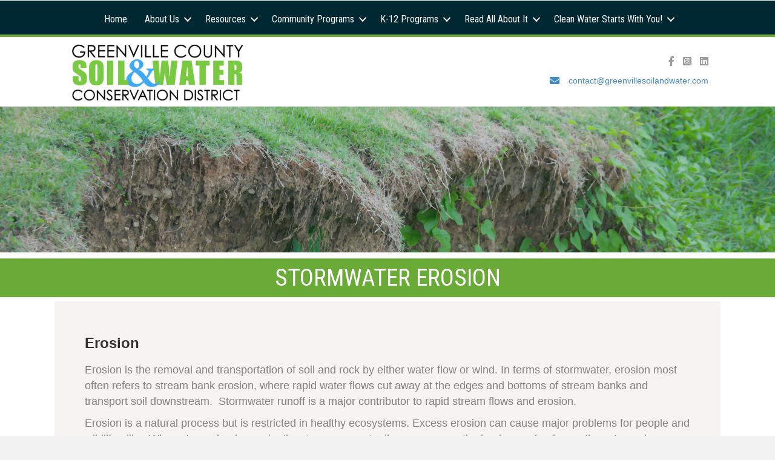

--- FILE ---
content_type: text/html; charset=UTF-8
request_url: https://greenvillesoilandwater.com/erosion/
body_size: 13611
content:
<!DOCTYPE html>
<html lang="en-US">
<head>
<meta charset="UTF-8" />
<meta name='viewport' content='width=device-width, initial-scale=1.0' />
<meta http-equiv='X-UA-Compatible' content='IE=edge' />
<link rel="profile" href="https://gmpg.org/xfn/11" />
<title>Erosion &#8211; Greenville County Soil and Water Conservation District</title>
<meta name='robots' content='max-image-preview:large' />
	<style>img:is([sizes="auto" i], [sizes^="auto," i]) { contain-intrinsic-size: 3000px 1500px }</style>
	<link rel='dns-prefetch' href='//fonts.googleapis.com' />
<link href='https://fonts.gstatic.com' crossorigin rel='preconnect' />
<link rel="alternate" type="application/rss+xml" title="Greenville County Soil and Water Conservation District &raquo; Feed" href="https://greenvillesoilandwater.com/feed/" />
<link rel="alternate" type="application/rss+xml" title="Greenville County Soil and Water Conservation District &raquo; Comments Feed" href="https://greenvillesoilandwater.com/comments/feed/" />
<link rel="preload" href="https://greenvillesoilandwater.com/wp-content/plugins/bb-plugin/fonts/fontawesome/5.15.4/webfonts/fa-brands-400.woff2" as="font" type="font/woff2" crossorigin="anonymous">
<link rel="preload" href="https://greenvillesoilandwater.com/wp-content/plugins/bb-plugin/fonts/fontawesome/5.15.4/webfonts/fa-solid-900.woff2" as="font" type="font/woff2" crossorigin="anonymous">
<link rel="preload" href="https://greenvillesoilandwater.com/wp-content/plugins/bb-plugin/fonts/fontawesome/5.15.4/webfonts/fa-regular-400.woff2" as="font" type="font/woff2" crossorigin="anonymous">
<script>
window._wpemojiSettings = {"baseUrl":"https:\/\/s.w.org\/images\/core\/emoji\/16.0.1\/72x72\/","ext":".png","svgUrl":"https:\/\/s.w.org\/images\/core\/emoji\/16.0.1\/svg\/","svgExt":".svg","source":{"concatemoji":"https:\/\/greenvillesoilandwater.com\/wp-includes\/js\/wp-emoji-release.min.js?ver=6.8.3"}};
/*! This file is auto-generated */
!function(s,n){var o,i,e;function c(e){try{var t={supportTests:e,timestamp:(new Date).valueOf()};sessionStorage.setItem(o,JSON.stringify(t))}catch(e){}}function p(e,t,n){e.clearRect(0,0,e.canvas.width,e.canvas.height),e.fillText(t,0,0);var t=new Uint32Array(e.getImageData(0,0,e.canvas.width,e.canvas.height).data),a=(e.clearRect(0,0,e.canvas.width,e.canvas.height),e.fillText(n,0,0),new Uint32Array(e.getImageData(0,0,e.canvas.width,e.canvas.height).data));return t.every(function(e,t){return e===a[t]})}function u(e,t){e.clearRect(0,0,e.canvas.width,e.canvas.height),e.fillText(t,0,0);for(var n=e.getImageData(16,16,1,1),a=0;a<n.data.length;a++)if(0!==n.data[a])return!1;return!0}function f(e,t,n,a){switch(t){case"flag":return n(e,"\ud83c\udff3\ufe0f\u200d\u26a7\ufe0f","\ud83c\udff3\ufe0f\u200b\u26a7\ufe0f")?!1:!n(e,"\ud83c\udde8\ud83c\uddf6","\ud83c\udde8\u200b\ud83c\uddf6")&&!n(e,"\ud83c\udff4\udb40\udc67\udb40\udc62\udb40\udc65\udb40\udc6e\udb40\udc67\udb40\udc7f","\ud83c\udff4\u200b\udb40\udc67\u200b\udb40\udc62\u200b\udb40\udc65\u200b\udb40\udc6e\u200b\udb40\udc67\u200b\udb40\udc7f");case"emoji":return!a(e,"\ud83e\udedf")}return!1}function g(e,t,n,a){var r="undefined"!=typeof WorkerGlobalScope&&self instanceof WorkerGlobalScope?new OffscreenCanvas(300,150):s.createElement("canvas"),o=r.getContext("2d",{willReadFrequently:!0}),i=(o.textBaseline="top",o.font="600 32px Arial",{});return e.forEach(function(e){i[e]=t(o,e,n,a)}),i}function t(e){var t=s.createElement("script");t.src=e,t.defer=!0,s.head.appendChild(t)}"undefined"!=typeof Promise&&(o="wpEmojiSettingsSupports",i=["flag","emoji"],n.supports={everything:!0,everythingExceptFlag:!0},e=new Promise(function(e){s.addEventListener("DOMContentLoaded",e,{once:!0})}),new Promise(function(t){var n=function(){try{var e=JSON.parse(sessionStorage.getItem(o));if("object"==typeof e&&"number"==typeof e.timestamp&&(new Date).valueOf()<e.timestamp+604800&&"object"==typeof e.supportTests)return e.supportTests}catch(e){}return null}();if(!n){if("undefined"!=typeof Worker&&"undefined"!=typeof OffscreenCanvas&&"undefined"!=typeof URL&&URL.createObjectURL&&"undefined"!=typeof Blob)try{var e="postMessage("+g.toString()+"("+[JSON.stringify(i),f.toString(),p.toString(),u.toString()].join(",")+"));",a=new Blob([e],{type:"text/javascript"}),r=new Worker(URL.createObjectURL(a),{name:"wpTestEmojiSupports"});return void(r.onmessage=function(e){c(n=e.data),r.terminate(),t(n)})}catch(e){}c(n=g(i,f,p,u))}t(n)}).then(function(e){for(var t in e)n.supports[t]=e[t],n.supports.everything=n.supports.everything&&n.supports[t],"flag"!==t&&(n.supports.everythingExceptFlag=n.supports.everythingExceptFlag&&n.supports[t]);n.supports.everythingExceptFlag=n.supports.everythingExceptFlag&&!n.supports.flag,n.DOMReady=!1,n.readyCallback=function(){n.DOMReady=!0}}).then(function(){return e}).then(function(){var e;n.supports.everything||(n.readyCallback(),(e=n.source||{}).concatemoji?t(e.concatemoji):e.wpemoji&&e.twemoji&&(t(e.twemoji),t(e.wpemoji)))}))}((window,document),window._wpemojiSettings);
</script>
<style id='wp-emoji-styles-inline-css'>

	img.wp-smiley, img.emoji {
		display: inline !important;
		border: none !important;
		box-shadow: none !important;
		height: 1em !important;
		width: 1em !important;
		margin: 0 0.07em !important;
		vertical-align: -0.1em !important;
		background: none !important;
		padding: 0 !important;
	}
</style>
<link rel='stylesheet' id='wp-block-library-css' href='https://greenvillesoilandwater.com/wp-includes/css/dist/block-library/style.min.css?ver=6.8.3' media='all' />
<style id='wp-block-library-theme-inline-css'>
.wp-block-audio :where(figcaption){color:#555;font-size:13px;text-align:center}.is-dark-theme .wp-block-audio :where(figcaption){color:#ffffffa6}.wp-block-audio{margin:0 0 1em}.wp-block-code{border:1px solid #ccc;border-radius:4px;font-family:Menlo,Consolas,monaco,monospace;padding:.8em 1em}.wp-block-embed :where(figcaption){color:#555;font-size:13px;text-align:center}.is-dark-theme .wp-block-embed :where(figcaption){color:#ffffffa6}.wp-block-embed{margin:0 0 1em}.blocks-gallery-caption{color:#555;font-size:13px;text-align:center}.is-dark-theme .blocks-gallery-caption{color:#ffffffa6}:root :where(.wp-block-image figcaption){color:#555;font-size:13px;text-align:center}.is-dark-theme :root :where(.wp-block-image figcaption){color:#ffffffa6}.wp-block-image{margin:0 0 1em}.wp-block-pullquote{border-bottom:4px solid;border-top:4px solid;color:currentColor;margin-bottom:1.75em}.wp-block-pullquote cite,.wp-block-pullquote footer,.wp-block-pullquote__citation{color:currentColor;font-size:.8125em;font-style:normal;text-transform:uppercase}.wp-block-quote{border-left:.25em solid;margin:0 0 1.75em;padding-left:1em}.wp-block-quote cite,.wp-block-quote footer{color:currentColor;font-size:.8125em;font-style:normal;position:relative}.wp-block-quote:where(.has-text-align-right){border-left:none;border-right:.25em solid;padding-left:0;padding-right:1em}.wp-block-quote:where(.has-text-align-center){border:none;padding-left:0}.wp-block-quote.is-large,.wp-block-quote.is-style-large,.wp-block-quote:where(.is-style-plain){border:none}.wp-block-search .wp-block-search__label{font-weight:700}.wp-block-search__button{border:1px solid #ccc;padding:.375em .625em}:where(.wp-block-group.has-background){padding:1.25em 2.375em}.wp-block-separator.has-css-opacity{opacity:.4}.wp-block-separator{border:none;border-bottom:2px solid;margin-left:auto;margin-right:auto}.wp-block-separator.has-alpha-channel-opacity{opacity:1}.wp-block-separator:not(.is-style-wide):not(.is-style-dots){width:100px}.wp-block-separator.has-background:not(.is-style-dots){border-bottom:none;height:1px}.wp-block-separator.has-background:not(.is-style-wide):not(.is-style-dots){height:2px}.wp-block-table{margin:0 0 1em}.wp-block-table td,.wp-block-table th{word-break:normal}.wp-block-table :where(figcaption){color:#555;font-size:13px;text-align:center}.is-dark-theme .wp-block-table :where(figcaption){color:#ffffffa6}.wp-block-video :where(figcaption){color:#555;font-size:13px;text-align:center}.is-dark-theme .wp-block-video :where(figcaption){color:#ffffffa6}.wp-block-video{margin:0 0 1em}:root :where(.wp-block-template-part.has-background){margin-bottom:0;margin-top:0;padding:1.25em 2.375em}
</style>
<style id='classic-theme-styles-inline-css'>
/*! This file is auto-generated */
.wp-block-button__link{color:#fff;background-color:#32373c;border-radius:9999px;box-shadow:none;text-decoration:none;padding:calc(.667em + 2px) calc(1.333em + 2px);font-size:1.125em}.wp-block-file__button{background:#32373c;color:#fff;text-decoration:none}
</style>
<style id='global-styles-inline-css'>
:root{--wp--preset--aspect-ratio--square: 1;--wp--preset--aspect-ratio--4-3: 4/3;--wp--preset--aspect-ratio--3-4: 3/4;--wp--preset--aspect-ratio--3-2: 3/2;--wp--preset--aspect-ratio--2-3: 2/3;--wp--preset--aspect-ratio--16-9: 16/9;--wp--preset--aspect-ratio--9-16: 9/16;--wp--preset--color--black: #000000;--wp--preset--color--cyan-bluish-gray: #abb8c3;--wp--preset--color--white: #ffffff;--wp--preset--color--pale-pink: #f78da7;--wp--preset--color--vivid-red: #cf2e2e;--wp--preset--color--luminous-vivid-orange: #ff6900;--wp--preset--color--luminous-vivid-amber: #fcb900;--wp--preset--color--light-green-cyan: #7bdcb5;--wp--preset--color--vivid-green-cyan: #00d084;--wp--preset--color--pale-cyan-blue: #8ed1fc;--wp--preset--color--vivid-cyan-blue: #0693e3;--wp--preset--color--vivid-purple: #9b51e0;--wp--preset--color--fl-heading-text: #333333;--wp--preset--color--fl-body-bg: #f2f2f2;--wp--preset--color--fl-body-text: #808080;--wp--preset--color--fl-accent: #428bca;--wp--preset--color--fl-accent-hover: #428bca;--wp--preset--color--fl-topbar-bg: #ffffff;--wp--preset--color--fl-topbar-text: #808080;--wp--preset--color--fl-topbar-link: #428bca;--wp--preset--color--fl-topbar-hover: #428bca;--wp--preset--color--fl-header-bg: #ffffff;--wp--preset--color--fl-header-text: #808080;--wp--preset--color--fl-header-link: #808080;--wp--preset--color--fl-header-hover: #428bca;--wp--preset--color--fl-nav-bg: #ffffff;--wp--preset--color--fl-nav-link: #808080;--wp--preset--color--fl-nav-hover: #428bca;--wp--preset--color--fl-content-bg: #ffffff;--wp--preset--color--fl-footer-widgets-bg: #ffffff;--wp--preset--color--fl-footer-widgets-text: #808080;--wp--preset--color--fl-footer-widgets-link: #428bca;--wp--preset--color--fl-footer-widgets-hover: #428bca;--wp--preset--color--fl-footer-bg: #ffffff;--wp--preset--color--fl-footer-text: #808080;--wp--preset--color--fl-footer-link: #428bca;--wp--preset--color--fl-footer-hover: #428bca;--wp--preset--gradient--vivid-cyan-blue-to-vivid-purple: linear-gradient(135deg,rgba(6,147,227,1) 0%,rgb(155,81,224) 100%);--wp--preset--gradient--light-green-cyan-to-vivid-green-cyan: linear-gradient(135deg,rgb(122,220,180) 0%,rgb(0,208,130) 100%);--wp--preset--gradient--luminous-vivid-amber-to-luminous-vivid-orange: linear-gradient(135deg,rgba(252,185,0,1) 0%,rgba(255,105,0,1) 100%);--wp--preset--gradient--luminous-vivid-orange-to-vivid-red: linear-gradient(135deg,rgba(255,105,0,1) 0%,rgb(207,46,46) 100%);--wp--preset--gradient--very-light-gray-to-cyan-bluish-gray: linear-gradient(135deg,rgb(238,238,238) 0%,rgb(169,184,195) 100%);--wp--preset--gradient--cool-to-warm-spectrum: linear-gradient(135deg,rgb(74,234,220) 0%,rgb(151,120,209) 20%,rgb(207,42,186) 40%,rgb(238,44,130) 60%,rgb(251,105,98) 80%,rgb(254,248,76) 100%);--wp--preset--gradient--blush-light-purple: linear-gradient(135deg,rgb(255,206,236) 0%,rgb(152,150,240) 100%);--wp--preset--gradient--blush-bordeaux: linear-gradient(135deg,rgb(254,205,165) 0%,rgb(254,45,45) 50%,rgb(107,0,62) 100%);--wp--preset--gradient--luminous-dusk: linear-gradient(135deg,rgb(255,203,112) 0%,rgb(199,81,192) 50%,rgb(65,88,208) 100%);--wp--preset--gradient--pale-ocean: linear-gradient(135deg,rgb(255,245,203) 0%,rgb(182,227,212) 50%,rgb(51,167,181) 100%);--wp--preset--gradient--electric-grass: linear-gradient(135deg,rgb(202,248,128) 0%,rgb(113,206,126) 100%);--wp--preset--gradient--midnight: linear-gradient(135deg,rgb(2,3,129) 0%,rgb(40,116,252) 100%);--wp--preset--font-size--small: 13px;--wp--preset--font-size--medium: 20px;--wp--preset--font-size--large: 36px;--wp--preset--font-size--x-large: 42px;--wp--preset--spacing--20: 0.44rem;--wp--preset--spacing--30: 0.67rem;--wp--preset--spacing--40: 1rem;--wp--preset--spacing--50: 1.5rem;--wp--preset--spacing--60: 2.25rem;--wp--preset--spacing--70: 3.38rem;--wp--preset--spacing--80: 5.06rem;--wp--preset--shadow--natural: 6px 6px 9px rgba(0, 0, 0, 0.2);--wp--preset--shadow--deep: 12px 12px 50px rgba(0, 0, 0, 0.4);--wp--preset--shadow--sharp: 6px 6px 0px rgba(0, 0, 0, 0.2);--wp--preset--shadow--outlined: 6px 6px 0px -3px rgba(255, 255, 255, 1), 6px 6px rgba(0, 0, 0, 1);--wp--preset--shadow--crisp: 6px 6px 0px rgba(0, 0, 0, 1);}:where(.is-layout-flex){gap: 0.5em;}:where(.is-layout-grid){gap: 0.5em;}body .is-layout-flex{display: flex;}.is-layout-flex{flex-wrap: wrap;align-items: center;}.is-layout-flex > :is(*, div){margin: 0;}body .is-layout-grid{display: grid;}.is-layout-grid > :is(*, div){margin: 0;}:where(.wp-block-columns.is-layout-flex){gap: 2em;}:where(.wp-block-columns.is-layout-grid){gap: 2em;}:where(.wp-block-post-template.is-layout-flex){gap: 1.25em;}:where(.wp-block-post-template.is-layout-grid){gap: 1.25em;}.has-black-color{color: var(--wp--preset--color--black) !important;}.has-cyan-bluish-gray-color{color: var(--wp--preset--color--cyan-bluish-gray) !important;}.has-white-color{color: var(--wp--preset--color--white) !important;}.has-pale-pink-color{color: var(--wp--preset--color--pale-pink) !important;}.has-vivid-red-color{color: var(--wp--preset--color--vivid-red) !important;}.has-luminous-vivid-orange-color{color: var(--wp--preset--color--luminous-vivid-orange) !important;}.has-luminous-vivid-amber-color{color: var(--wp--preset--color--luminous-vivid-amber) !important;}.has-light-green-cyan-color{color: var(--wp--preset--color--light-green-cyan) !important;}.has-vivid-green-cyan-color{color: var(--wp--preset--color--vivid-green-cyan) !important;}.has-pale-cyan-blue-color{color: var(--wp--preset--color--pale-cyan-blue) !important;}.has-vivid-cyan-blue-color{color: var(--wp--preset--color--vivid-cyan-blue) !important;}.has-vivid-purple-color{color: var(--wp--preset--color--vivid-purple) !important;}.has-black-background-color{background-color: var(--wp--preset--color--black) !important;}.has-cyan-bluish-gray-background-color{background-color: var(--wp--preset--color--cyan-bluish-gray) !important;}.has-white-background-color{background-color: var(--wp--preset--color--white) !important;}.has-pale-pink-background-color{background-color: var(--wp--preset--color--pale-pink) !important;}.has-vivid-red-background-color{background-color: var(--wp--preset--color--vivid-red) !important;}.has-luminous-vivid-orange-background-color{background-color: var(--wp--preset--color--luminous-vivid-orange) !important;}.has-luminous-vivid-amber-background-color{background-color: var(--wp--preset--color--luminous-vivid-amber) !important;}.has-light-green-cyan-background-color{background-color: var(--wp--preset--color--light-green-cyan) !important;}.has-vivid-green-cyan-background-color{background-color: var(--wp--preset--color--vivid-green-cyan) !important;}.has-pale-cyan-blue-background-color{background-color: var(--wp--preset--color--pale-cyan-blue) !important;}.has-vivid-cyan-blue-background-color{background-color: var(--wp--preset--color--vivid-cyan-blue) !important;}.has-vivid-purple-background-color{background-color: var(--wp--preset--color--vivid-purple) !important;}.has-black-border-color{border-color: var(--wp--preset--color--black) !important;}.has-cyan-bluish-gray-border-color{border-color: var(--wp--preset--color--cyan-bluish-gray) !important;}.has-white-border-color{border-color: var(--wp--preset--color--white) !important;}.has-pale-pink-border-color{border-color: var(--wp--preset--color--pale-pink) !important;}.has-vivid-red-border-color{border-color: var(--wp--preset--color--vivid-red) !important;}.has-luminous-vivid-orange-border-color{border-color: var(--wp--preset--color--luminous-vivid-orange) !important;}.has-luminous-vivid-amber-border-color{border-color: var(--wp--preset--color--luminous-vivid-amber) !important;}.has-light-green-cyan-border-color{border-color: var(--wp--preset--color--light-green-cyan) !important;}.has-vivid-green-cyan-border-color{border-color: var(--wp--preset--color--vivid-green-cyan) !important;}.has-pale-cyan-blue-border-color{border-color: var(--wp--preset--color--pale-cyan-blue) !important;}.has-vivid-cyan-blue-border-color{border-color: var(--wp--preset--color--vivid-cyan-blue) !important;}.has-vivid-purple-border-color{border-color: var(--wp--preset--color--vivid-purple) !important;}.has-vivid-cyan-blue-to-vivid-purple-gradient-background{background: var(--wp--preset--gradient--vivid-cyan-blue-to-vivid-purple) !important;}.has-light-green-cyan-to-vivid-green-cyan-gradient-background{background: var(--wp--preset--gradient--light-green-cyan-to-vivid-green-cyan) !important;}.has-luminous-vivid-amber-to-luminous-vivid-orange-gradient-background{background: var(--wp--preset--gradient--luminous-vivid-amber-to-luminous-vivid-orange) !important;}.has-luminous-vivid-orange-to-vivid-red-gradient-background{background: var(--wp--preset--gradient--luminous-vivid-orange-to-vivid-red) !important;}.has-very-light-gray-to-cyan-bluish-gray-gradient-background{background: var(--wp--preset--gradient--very-light-gray-to-cyan-bluish-gray) !important;}.has-cool-to-warm-spectrum-gradient-background{background: var(--wp--preset--gradient--cool-to-warm-spectrum) !important;}.has-blush-light-purple-gradient-background{background: var(--wp--preset--gradient--blush-light-purple) !important;}.has-blush-bordeaux-gradient-background{background: var(--wp--preset--gradient--blush-bordeaux) !important;}.has-luminous-dusk-gradient-background{background: var(--wp--preset--gradient--luminous-dusk) !important;}.has-pale-ocean-gradient-background{background: var(--wp--preset--gradient--pale-ocean) !important;}.has-electric-grass-gradient-background{background: var(--wp--preset--gradient--electric-grass) !important;}.has-midnight-gradient-background{background: var(--wp--preset--gradient--midnight) !important;}.has-small-font-size{font-size: var(--wp--preset--font-size--small) !important;}.has-medium-font-size{font-size: var(--wp--preset--font-size--medium) !important;}.has-large-font-size{font-size: var(--wp--preset--font-size--large) !important;}.has-x-large-font-size{font-size: var(--wp--preset--font-size--x-large) !important;}
:where(.wp-block-post-template.is-layout-flex){gap: 1.25em;}:where(.wp-block-post-template.is-layout-grid){gap: 1.25em;}
:where(.wp-block-columns.is-layout-flex){gap: 2em;}:where(.wp-block-columns.is-layout-grid){gap: 2em;}
:root :where(.wp-block-pullquote){font-size: 1.5em;line-height: 1.6;}
</style>
<link rel='stylesheet' id='font-awesome-5-css' href='https://greenvillesoilandwater.com/wp-content/plugins/bb-plugin/fonts/fontawesome/5.15.4/css/all.min.css?ver=2.10.0.5' media='all' />
<link rel='stylesheet' id='fl-builder-layout-2138-css' href='https://greenvillesoilandwater.com/wp-content/uploads/bb-plugin/cache/2138-layout.css?ver=aae7caca9146c974ebc7da41a0c8f34d' media='all' />
<link rel='stylesheet' id='ffwd_frontend-css' href='https://greenvillesoilandwater.com/wp-content/plugins/wd-facebook-feed/css/ffwd_frontend.css?ver=1.2.7' media='all' />
<link rel='stylesheet' id='ffwd_fonts-css' href='https://greenvillesoilandwater.com/wp-content/plugins/wd-facebook-feed/css/fonts.css?ver=1.2.7' media='all' />
<link rel='stylesheet' id='ffwd_mCustomScrollbar-css' href='https://greenvillesoilandwater.com/wp-content/plugins/wd-facebook-feed/css/jquery.mCustomScrollbar.css?ver=1.2.7' media='all' />
<link rel='stylesheet' id='wp-components-css' href='https://greenvillesoilandwater.com/wp-includes/css/dist/components/style.min.css?ver=6.8.3' media='all' />
<link rel='stylesheet' id='godaddy-styles-css' href='https://greenvillesoilandwater.com/wp-content/mu-plugins/vendor/wpex/godaddy-launch/includes/Dependencies/GoDaddy/Styles/build/latest.css?ver=2.0.2' media='all' />
<link rel='stylesheet' id='fl-builder-layout-bundle-03211e46d65c6f5ccd95d8244b8e6245-css' href='https://greenvillesoilandwater.com/wp-content/uploads/bb-plugin/cache/03211e46d65c6f5ccd95d8244b8e6245-layout-bundle.css?ver=2.10.0.5-1.5.2.1-20251125200437' media='all' />
<link rel='stylesheet' id='jquery-magnificpopup-css' href='https://greenvillesoilandwater.com/wp-content/plugins/bb-plugin/css/jquery.magnificpopup.min.css?ver=2.10.0.5' media='all' />
<link rel='stylesheet' id='base-css' href='https://greenvillesoilandwater.com/wp-content/themes/bb-theme/css/base.min.css?ver=1.7.19.1' media='all' />
<link rel='stylesheet' id='fl-automator-skin-css' href='https://greenvillesoilandwater.com/wp-content/uploads/bb-theme/skin-6932066ea3106.css?ver=1.7.19.1' media='all' />
<link rel='stylesheet' id='fl-child-theme-css' href='https://greenvillesoilandwater.com/wp-content/themes/bb-theme-child/style.css?ver=6.8.3' media='all' />
<link rel='stylesheet' id='pp-animate-css' href='https://greenvillesoilandwater.com/wp-content/plugins/bbpowerpack/assets/css/animate.min.css?ver=3.5.1' media='all' />
<link rel='stylesheet' id='fl-builder-google-fonts-faa716ca32b63ae266724a15c564cc1e-css' href='//fonts.googleapis.com/css?family=Roboto+Condensed%3A400%2C700&#038;ver=6.8.3' media='all' />
<script src="https://greenvillesoilandwater.com/wp-includes/js/jquery/jquery.min.js?ver=3.7.1" id="jquery-core-js"></script>
<script src="https://greenvillesoilandwater.com/wp-includes/js/jquery/jquery-migrate.min.js?ver=3.4.1" id="jquery-migrate-js"></script>
<script id="ffwd_cache-js-extra">
var ffwd_cache = {"ajax_url":"https:\/\/greenvillesoilandwater.com\/wp-admin\/admin-ajax.php","update_data":"[{\"id\":\"1\",\"name\":\"GreenvilleCountySoilandWater\",\"page_access_token\":\"EAAGgZARDXC3MBO8oUQ5KjcMJQ277CVSueOPqcsvOqTF4KBe5x8FbgrLro2ZBxRZCE3Bkc6MhBYTTuASpV9pMgitOGXcv8f3nHy6ISoz1kV1Bb5gXM906N3qlxvMSZAk5fYfgKyMGj3kvAa1eo7ZB1pu0RxRsbyfAkkf7BiAyBggcXdhSX2SjF6EBErmsjSgZDZD\",\"type\":\"page\",\"content_type\":\"timeline\",\"content\":\"statuses,photos,videos,links\",\"content_url\":\"https:\\\/\\\/www.facebook.com\\\/Greenville County Soil & Water Conservation District-407971229232257\\\/\",\"timeline_type\":\"feed\",\"from\":\"407971229232257\",\"limit\":\"10\",\"app_id\":\"\",\"app_secret\":\"\",\"exist_access\":\"1\",\"access_token\":\"EAAGgZARDXC3MBAJEnEbCrtpEfSUikfZBijhyFEPLnaTcczWxxO86HN4rnplECMyUfj96rmbEHRhPNXjoU8r8cMHs6ql88Wlkp7KZA8YUrqaGkLCRtjas8KqnwzBgWEZB1JU0vZCAc9wJJp0ZCeU1AmdegxierjJRHOxFFCuJQnmtZA0QGrffHHp\",\"order\":\"1\",\"published\":\"1\",\"update_mode\":\"remove_old\",\"fb_view_type\":\"blog_style\",\"theme\":\"1\",\"masonry_hor_ver\":\"vertical\",\"image_max_columns\":\"5\",\"thumb_width\":\"200\",\"thumb_height\":\"150\",\"thumb_comments\":\"1\",\"thumb_likes\":\"0\",\"thumb_name\":\"1\",\"blog_style_width\":\"700\",\"blog_style_height\":\"\",\"blog_style_view_type\":\"1\",\"blog_style_comments\":\"1\",\"blog_style_likes\":\"1\",\"blog_style_message_desc\":\"1\",\"blog_style_shares\":\"1\",\"blog_style_shares_butt\":\"0\",\"blog_style_facebook\":\"1\",\"blog_style_twitter\":\"0\",\"blog_style_google\":\"0\",\"blog_style_author\":\"1\",\"blog_style_name\":\"1\",\"blog_style_place_name\":\"1\",\"fb_name\":\"0\",\"fb_plugin\":\"0\",\"album_max_columns\":\"5\",\"album_title\":\"show\",\"album_thumb_width\":\"200\",\"album_thumb_height\":\"150\",\"album_image_max_columns\":\"5\",\"album_image_thumb_width\":\"200\",\"album_image_thumb_height\":\"150\",\"pagination_type\":\"1\",\"objects_per_page\":\"10\",\"popup_fullscreen\":\"0\",\"popup_width\":\"800\",\"popup_height\":\"600\",\"popup_effect\":\"fade\",\"popup_autoplay\":\"0\",\"open_commentbox\":\"1\",\"popup_interval\":\"5\",\"popup_enable_filmstrip\":\"0\",\"popup_filmstrip_height\":\"70\",\"popup_comments\":\"1\",\"popup_likes\":\"1\",\"popup_shares\":\"1\",\"popup_author\":\"1\",\"popup_name\":\"1\",\"popup_place_name\":\"1\",\"popup_enable_ctrl_btn\":\"1\",\"popup_enable_fullscreen\":\"1\",\"popup_enable_info_btn\":\"0\",\"popup_message_desc\":\"1\",\"popup_enable_facebook\":\"0\",\"popup_enable_twitter\":\"1\",\"popup_enable_google\":\"0\",\"view_on_fb\":\"1\",\"post_text_length\":\"200\",\"event_street\":\"0\",\"event_city\":\"0\",\"event_country\":\"0\",\"event_zip\":\"0\",\"event_map\":\"0\",\"event_date\":\"0\",\"event_desp_length\":\"0\",\"comments_replies\":\"1\",\"comments_filter\":\"toplevel\",\"comments_order\":\"chronological\",\"page_plugin_pos\":\"bottom\",\"page_plugin_fans\":\"1\",\"page_plugin_cover\":\"1\",\"page_plugin_header\":\"0\",\"page_plugin_width\":\"380\",\"image_onclick_action\":\"lightbox\",\"event_order\":\"0\",\"upcoming_events\":\"0\",\"fb_page_id\":\"407971229232257\",\"data_count\":\"10\"}]","need_update":"false"};
</script>
<script src="https://greenvillesoilandwater.com/wp-content/plugins/wd-facebook-feed/js/ffwd_cache.js?ver=1.2.7" id="ffwd_cache-js"></script>
<script id="ffwd_frontend-js-extra">
var ffwd_frontend_text = {"comment_reply":"Reply","view":"View","more_comments":"more comments","year":"year","years":"years","hour":"hour","hours":"hours","months":"months","month":"month","weeks":"weeks","week":"week","days":"days","day":"day","minutes":"minutes","minute":"minute","seconds":"seconds","second":"second","ago":"ago","ajax_url":"https:\/\/greenvillesoilandwater.com\/wp-admin\/admin-ajax.php","and":"and","others":"others"};
</script>
<script src="https://greenvillesoilandwater.com/wp-content/plugins/wd-facebook-feed/js/ffwd_frontend.js?ver=1.2.7" id="ffwd_frontend-js"></script>
<script src="https://greenvillesoilandwater.com/wp-content/plugins/wd-facebook-feed/js/jquery.mobile.js?ver=1.2.7" id="ffwd_jquery_mobile-js"></script>
<script src="https://greenvillesoilandwater.com/wp-content/plugins/wd-facebook-feed/js/jquery.mCustomScrollbar.concat.min.js?ver=1.2.7" id="ffwd_mCustomScrollbar-js"></script>
<script src="https://greenvillesoilandwater.com/wp-content/plugins/wd-facebook-feed/js/jquery.fullscreen-0.4.1.js?ver=0.4.1" id="jquery-fullscreen-js"></script>
<script id="ffwd_gallery_box-js-extra">
var ffwd_objectL10n = {"ffwd_field_required":"field is required.","ffwd_mail_validation":"This is not a valid email address.","ffwd_search_result":"There are no images matching your search."};
</script>
<script src="https://greenvillesoilandwater.com/wp-content/plugins/wd-facebook-feed/js/ffwd_gallery_box.js?ver=1.2.7" id="ffwd_gallery_box-js"></script>
<link rel="https://api.w.org/" href="https://greenvillesoilandwater.com/wp-json/" /><link rel="alternate" title="JSON" type="application/json" href="https://greenvillesoilandwater.com/wp-json/wp/v2/pages/2138" /><link rel="EditURI" type="application/rsd+xml" title="RSD" href="https://greenvillesoilandwater.com/xmlrpc.php?rsd" />
<meta name="generator" content="WordPress 6.8.3" />
<link rel="canonical" href="https://greenvillesoilandwater.com/erosion/" />
<link rel='shortlink' href='https://greenvillesoilandwater.com/?p=2138' />
<link rel="alternate" title="oEmbed (JSON)" type="application/json+oembed" href="https://greenvillesoilandwater.com/wp-json/oembed/1.0/embed?url=https%3A%2F%2Fgreenvillesoilandwater.com%2Ferosion%2F" />
<link rel="alternate" title="oEmbed (XML)" type="text/xml+oembed" href="https://greenvillesoilandwater.com/wp-json/oembed/1.0/embed?url=https%3A%2F%2Fgreenvillesoilandwater.com%2Ferosion%2F&#038;format=xml" />
		<script>
			var bb_powerpack = {
				version: '2.40.1.6',
				getAjaxUrl: function() { return atob( 'aHR0cHM6Ly9ncmVlbnZpbGxlc29pbGFuZHdhdGVyLmNvbS93cC1hZG1pbi9hZG1pbi1hamF4LnBocA==' ); },
				callback: function() {},
				post_id: 2138,
				search_term: '',
				current_page: 'https://greenvillesoilandwater.com/erosion/',
				conditionals: {
					is_front_page: false,
					is_home: false,
					is_archive: false,
					is_tax: false,
										is_author: false,
					current_author: false,
					is_search: false,
									}
			};
		</script>
		<link rel="icon" href="https://greenvillesoilandwater.com/wp-content/uploads/2016/12/cropped-favicon-32x32.png" sizes="32x32" />
<link rel="icon" href="https://greenvillesoilandwater.com/wp-content/uploads/2016/12/cropped-favicon-192x192.png" sizes="192x192" />
<link rel="apple-touch-icon" href="https://greenvillesoilandwater.com/wp-content/uploads/2016/12/cropped-favicon-180x180.png" />
<meta name="msapplication-TileImage" content="https://greenvillesoilandwater.com/wp-content/uploads/2016/12/cropped-favicon-270x270.png" />
</head>
<body class="wp-singular page-template-default page page-id-2138 wp-theme-bb-theme wp-child-theme-bb-theme-child fl-builder fl-builder-2-10-0-5 fl-themer-1-5-2-1-20251125200437 fl-theme-1-7-19-1 fl-no-js fl-theme-builder-header fl-theme-builder-header-interior-page fl-theme-builder-footer fl-theme-builder-footer-interior-page-footer fl-framework-base fl-preset-default fl-full-width fl-search-active" itemscope="itemscope" itemtype="https://schema.org/WebPage">
<a aria-label="Skip to content" class="fl-screen-reader-text" href="#fl-main-content">Skip to content</a><div class="fl-page">
	<header class="fl-builder-content fl-builder-content-2044 fl-builder-global-templates-locked" data-post-id="2044" data-type="header" data-sticky="1" data-sticky-on="" data-sticky-breakpoint="medium" data-shrink="1" data-overlay="0" data-overlay-bg="transparent" data-shrink-image-height="50px" role="banner" itemscope="itemscope" itemtype="http://schema.org/WPHeader"><div class="fl-row fl-row-full-width fl-row-bg-color fl-node-5ee283d995ef1 fl-row-default-height fl-row-align-center" data-node="5ee283d995ef1">
	<div class="fl-row-content-wrap">
						<div class="fl-row-content fl-row-full-width fl-node-content">
		
<div class="fl-col-group fl-node-5ee283d99a236" data-node="5ee283d99a236">
			<div class="fl-col fl-node-5ee283d99a3cd fl-col-bg-color" data-node="5ee283d99a3cd">
	<div class="fl-col-content fl-node-content"></div>
</div>
	</div>
		</div>
	</div>
</div>
<div class="fl-row fl-row-full-width fl-row-bg-color fl-node-5e726b61d812e fl-row-default-height fl-row-align-center" data-node="5e726b61d812e">
	<div class="fl-row-content-wrap">
						<div class="fl-row-content fl-row-full-width fl-node-content">
		
<div class="fl-col-group fl-node-5e726b61d8130 fl-col-group-equal-height fl-col-group-align-center" data-node="5e726b61d8130">
			<div class="fl-col fl-node-5e726b61d8134 fl-col-bg-color" data-node="5e726b61d8134">
	<div class="fl-col-content fl-node-content"><div class="fl-module fl-module-menu fl-node-5e8348345769f" data-node="5e8348345769f">
	<div class="fl-module-content fl-node-content">
		<div class="fl-menu fl-menu-responsive-toggle-mobile">
	<button class="fl-menu-mobile-toggle fl-content-ui-button text"><span class="fl-menu-mobile-toggle-label" aria-haspopup="menu" aria-label="Menu"">Menu</span></button>	<div class="fl-clear"></div>
	<nav role="navigation" aria-label="Menu" itemscope="itemscope" itemtype="https://schema.org/SiteNavigationElement"><ul id="menu-2020-menu" class="menu fl-menu-horizontal fl-toggle-arrows"><li id="menu-item-2092" class="menu-item menu-item-type-post_type menu-item-object-page menu-item-home"><a role="menuitem" href="https://greenvillesoilandwater.com/">Home</a></li><li id="menu-item-2405" class="menu-item menu-item-type-custom menu-item-object-custom menu-item-has-children fl-has-submenu"><div class="fl-has-submenu-container"><a role="menuitem">About Us</a><span role="button" tabindex="0" role="menuitem" aria-label="About Us submenu toggle" aria-haspopup="menu" aria-expanded="false" aria-controls="sub-menu-2405" class="fl-menu-toggle fl-content-ui-button"></span></div><ul id="sub-menu-2405" class="sub-menu" role="menu">	<li id="menu-item-2093" class="menu-item menu-item-type-post_type menu-item-object-page"><a role="menuitem" href="https://greenvillesoilandwater.com/about-gcswcd/">Mission &#038; History</a></li>	<li id="menu-item-2094" class="menu-item menu-item-type-post_type menu-item-object-page menu-item-has-children fl-has-submenu"><div class="fl-has-submenu-container"><a role="menuitem" href="https://greenvillesoilandwater.com/about-gcswcd/contact-our-staff/">Commission and Staff</a><span role="button" tabindex="0" role="menuitem" aria-label="Commission and Staff submenu toggle" aria-haspopup="menu" aria-expanded="false" aria-controls="sub-menu-2094" class="fl-menu-toggle fl-content-ui-button"></span></div>	<ul id="sub-menu-2094" class="sub-menu" role="menu">		<li id="menu-item-2100" class="menu-item menu-item-type-post_type menu-item-object-page"><a role="menuitem" href="https://greenvillesoilandwater.com/commission-meeting-agendas/">Commission Meeting Agendas</a></li></ul></li>	<li id="menu-item-2104" class="menu-item menu-item-type-post_type menu-item-object-page"><a role="menuitem" href="https://greenvillesoilandwater.com/nrcs-usda-programs/">NRCS/USDA Programs</a></li>	<li id="menu-item-3602" class="menu-item menu-item-type-post_type menu-item-object-page menu-item-has-children fl-has-submenu"><div class="fl-has-submenu-container"><a role="menuitem" href="https://greenvillesoilandwater.com/sponsorship-programs/">Sponsorship Programs</a><span role="button" tabindex="0" role="menuitem" aria-label="Sponsorship Programs submenu toggle" aria-haspopup="menu" aria-expanded="false" aria-controls="sub-menu-3602" class="fl-menu-toggle fl-content-ui-button"></span></div>	<ul id="sub-menu-3602" class="sub-menu" role="menu">		<li id="menu-item-2096" class="menu-item menu-item-type-post_type menu-item-object-page"><a role="menuitem" href="https://greenvillesoilandwater.com/legacy-affiliate-members/">Legacy Affiliate Members</a></li></ul></li></ul></li><li id="menu-item-2353" class="menu-item menu-item-type-custom menu-item-object-custom current-menu-ancestor menu-item-has-children fl-has-submenu"><div class="fl-has-submenu-container"><a role="menuitem">Resources</a><span role="button" tabindex="0" role="menuitem" aria-label="Resources submenu toggle" aria-haspopup="menu" aria-expanded="false" aria-controls="sub-menu-2353" class="fl-menu-toggle fl-content-ui-button"></span></div><ul id="sub-menu-2353" class="sub-menu" role="menu">	<li id="menu-item-2111" class="menu-item menu-item-type-post_type menu-item-object-page menu-item-has-children fl-has-submenu"><div class="fl-has-submenu-container"><a role="menuitem" href="https://greenvillesoilandwater.com/what-is-stormwater/">Stormwater &#038; Pollutants</a><span role="button" tabindex="0" role="menuitem" aria-label="Stormwater &amp; Pollutants submenu toggle" aria-haspopup="menu" aria-expanded="false" aria-controls="sub-menu-2111" class="fl-menu-toggle fl-content-ui-button"></span></div>	<ul id="sub-menu-2111" class="sub-menu" role="menu">		<li id="menu-item-2114" class="menu-item menu-item-type-post_type menu-item-object-page"><a role="menuitem" href="https://greenvillesoilandwater.com/pet-waste/">Pet Waste</a></li>		<li id="menu-item-2113" class="menu-item menu-item-type-post_type menu-item-object-page"><a role="menuitem" href="https://greenvillesoilandwater.com/pesticides-herbicides-fertilizer/">Pesticides, Herbicides, &#038; Fertilizer</a></li>		<li id="menu-item-2123" class="menu-item menu-item-type-post_type menu-item-object-page"><a role="menuitem" href="https://greenvillesoilandwater.com/used-auto-fluids/">Used Auto Fluids</a></li>		<li id="menu-item-2121" class="menu-item menu-item-type-post_type menu-item-object-page"><a role="menuitem" href="https://greenvillesoilandwater.com/yard-waste/">Yard Waste</a></li>		<li id="menu-item-2122" class="menu-item menu-item-type-post_type menu-item-object-page"><a role="menuitem" href="https://greenvillesoilandwater.com/litter/">Litter</a></li></ul></li>	<li id="menu-item-2110" class="menu-item menu-item-type-post_type menu-item-object-page menu-item-has-children fl-has-submenu"><div class="fl-has-submenu-container"><a role="menuitem" href="https://greenvillesoilandwater.com/watersheds/">Watersheds</a><span role="button" tabindex="0" role="menuitem" aria-label="Watersheds submenu toggle" aria-haspopup="menu" aria-expanded="false" aria-controls="sub-menu-2110" class="fl-menu-toggle fl-content-ui-button"></span></div>	<ul id="sub-menu-2110" class="sub-menu" role="menu">		<li id="menu-item-2529" class="menu-item menu-item-type-post_type menu-item-object-page"><a role="menuitem" href="https://greenvillesoilandwater.com/watershed-dams/">Watershed Dams</a></li></ul></li>	<li id="menu-item-3030" class="menu-item menu-item-type-post_type menu-item-object-page"><a role="menuitem" href="https://greenvillesoilandwater.com/water-quality-bmps/">Water Quality BMPs</a></li>	<li id="menu-item-3029" class="menu-item menu-item-type-post_type menu-item-object-page"><a role="menuitem" href="https://greenvillesoilandwater.com/water-quality-bmps-spanish/">BMP de calidad del agua</a></li>	<li id="menu-item-2694" class="menu-item menu-item-type-post_type menu-item-object-page current-menu-ancestor current-menu-parent current_page_parent current_page_ancestor menu-item-has-children fl-has-submenu"><div class="fl-has-submenu-container"><a role="menuitem" href="https://greenvillesoilandwater.com/healthy-soil/">Soil Health</a><span role="button" tabindex="0" role="menuitem" aria-label="Soil Health submenu toggle" aria-haspopup="menu" aria-expanded="false" aria-controls="sub-menu-2694" class="fl-menu-toggle fl-content-ui-button"></span></div>	<ul id="sub-menu-2694" class="sub-menu" role="menu">		<li id="menu-item-2141" class="menu-item menu-item-type-post_type menu-item-object-page current-menu-item page_item page-item-2138 current_page_item"><a role="menuitem" href="https://greenvillesoilandwater.com/erosion/" aria-current="page">Erosion</a></li>		<li id="menu-item-3554" class="menu-item menu-item-type-post_type menu-item-object-page"><a role="menuitem" href="https://greenvillesoilandwater.com/leave-the-leaves/">Leave the leaves</a></li></ul></li>	<li id="menu-item-2133" class="menu-item menu-item-type-post_type menu-item-object-page"><a role="menuitem" href="https://greenvillesoilandwater.com/recycling/">Recycling</a></li>	<li id="menu-item-2140" class="menu-item menu-item-type-post_type menu-item-object-page"><a role="menuitem" href="https://greenvillesoilandwater.com/riparian-buffers/">Riparian Buffers</a></li>	<li id="menu-item-2124" class="menu-item menu-item-type-post_type menu-item-object-page"><a role="menuitem" href="https://greenvillesoilandwater.com/rainwater/">Recycling Rain</a></li>	<li id="menu-item-2565" class="menu-item menu-item-type-custom menu-item-object-custom"><a role="menuitem" target="_blank" href="https://www.greenvillecounty.org/LandDevelopment/DetentionPonds.aspx">Detention Ponds</a></li>	<li id="menu-item-2126" class="menu-item menu-item-type-post_type menu-item-object-page"><a role="menuitem" href="https://greenvillesoilandwater.com/composting/">Composting</a></li>	<li id="menu-item-3170" class="menu-item menu-item-type-custom menu-item-object-custom"><a role="menuitem" href="https://greenvillesoilandwater.com/wp-content/uploads/2023/10/GfBL-booklet-2023.pdf">Guide to buying land and building a house in Greenville County</a></li>	<li id="menu-item-2135" class="menu-item menu-item-type-custom menu-item-object-custom"><a role="menuitem" target="_blank" href="http://www.howwillmygardengrow.com">Square Foot Gardening</a></li>	<li id="menu-item-2613" class="menu-item menu-item-type-custom menu-item-object-custom"><a role="menuitem" href="https://greenvillesoilandwater.com/wp-content/uploads/2023/08/GrowingGuide_2022_v01.pdf">Greenville Growing Guide</a></li>	<li id="menu-item-2134" class="menu-item menu-item-type-custom menu-item-object-custom"><a role="menuitem" target="_blank" href="https://wetandwild.camp/">Saturday Splash Radio Show</a></li></ul></li><li id="menu-item-2354" class="menu-item menu-item-type-custom menu-item-object-custom menu-item-has-children fl-has-submenu"><div class="fl-has-submenu-container"><a role="menuitem">Community Programs</a><span role="button" tabindex="0" role="menuitem" aria-label="Community Programs submenu toggle" aria-haspopup="menu" aria-expanded="false" aria-controls="sub-menu-2354" class="fl-menu-toggle fl-content-ui-button"></span></div><ul id="sub-menu-2354" class="sub-menu" role="menu">	<li id="menu-item-2148" class="menu-item menu-item-type-post_type menu-item-object-page"><a role="menuitem" href="https://greenvillesoilandwater.com/buy-local/">Buy Local</a></li>	<li id="menu-item-2152" class="menu-item menu-item-type-post_type menu-item-object-page"><a role="menuitem" href="https://greenvillesoilandwater.com/pet-waste-stations/">Pet Waste Station Discount Program</a></li>	<li id="menu-item-2610" class="menu-item menu-item-type-post_type menu-item-object-page"><a role="menuitem" href="https://greenvillesoilandwater.com/greenville-ag-community/">Greenville Agriculture Community</a></li>	<li id="menu-item-2581" class="menu-item menu-item-type-post_type menu-item-object-page"><a role="menuitem" href="https://greenvillesoilandwater.com/poop-fairy-yard-signs/">Poop Fairy Yard Signs</a></li>	<li id="menu-item-3470" class="menu-item menu-item-type-post_type menu-item-object-page"><a role="menuitem" href="https://greenvillesoilandwater.com/freeprograms/">Free Educational Programs</a></li>	<li id="menu-item-2145" class="menu-item menu-item-type-custom menu-item-object-custom menu-item-has-children fl-has-submenu"><div class="fl-has-submenu-container"><a role="menuitem" target="_blank" href="https://www.greenvillelibrary.org/seed-library">Seed Library</a><span role="button" tabindex="0" role="menuitem" aria-label="Seed Library submenu toggle" aria-haspopup="menu" aria-expanded="false" aria-controls="sub-menu-2145" class="fl-menu-toggle fl-content-ui-button"></span></div>	<ul id="sub-menu-2145" class="sub-menu" role="menu">		<li id="menu-item-3354" class="menu-item menu-item-type-post_type menu-item-object-page"><a role="menuitem" title="roots" href="https://greenvillesoilandwater.com/roots/">Companion Planting</a></li></ul></li>	<li id="menu-item-2454" class="menu-item menu-item-type-post_type menu-item-object-page"><a role="menuitem" href="https://greenvillesoilandwater.com/conservation-awards/">Conservation Awards</a></li>	<li id="menu-item-2510" class="menu-item menu-item-type-post_type menu-item-object-page"><a role="menuitem" href="https://greenvillesoilandwater.com/aerial-photos/">Aerial Photos</a></li>	<li id="menu-item-2150" class="menu-item menu-item-type-post_type menu-item-object-page"><a role="menuitem" href="https://greenvillesoilandwater.com/stormdrainproject/">Storm Drain Mural Project</a></li>	<li id="menu-item-2730" class="menu-item menu-item-type-post_type menu-item-object-page"><a role="menuitem" href="https://greenvillesoilandwater.com/build-your-own-rain-barrel/">Build Your Own Rain Barrel</a></li></ul></li><li id="menu-item-2404" class="menu-item menu-item-type-custom menu-item-object-custom menu-item-has-children fl-has-submenu"><div class="fl-has-submenu-container"><a role="menuitem">K-12 Programs</a><span role="button" tabindex="0" role="menuitem" aria-label="K-12 Programs submenu toggle" aria-haspopup="menu" aria-expanded="false" aria-controls="sub-menu-2404" class="fl-menu-toggle fl-content-ui-button"></span></div><ul id="sub-menu-2404" class="sub-menu" role="menu">	<li id="menu-item-2159" class="menu-item menu-item-type-post_type menu-item-object-page"><a role="menuitem" href="https://greenvillesoilandwater.com/school-programs/">Classroom Programs</a></li>	<li id="menu-item-3630" class="menu-item menu-item-type-post_type menu-item-object-page"><a role="menuitem" href="https://greenvillesoilandwater.com/educational-resources/">Educational Resources</a></li>	<li id="menu-item-2157" class="menu-item menu-item-type-post_type menu-item-object-page"><a role="menuitem" href="https://greenvillesoilandwater.com/mini-grants/">Mini-Grants</a></li>	<li id="menu-item-2158" class="menu-item menu-item-type-post_type menu-item-object-page"><a role="menuitem" href="https://greenvillesoilandwater.com/1818-2/">School Gardening for SC Educators</a></li>	<li id="menu-item-3618" class="menu-item menu-item-type-post_type menu-item-object-page"><a role="menuitem" href="https://greenvillesoilandwater.com/envirothon/">Envirothon</a></li>	<li id="menu-item-3723" class="menu-item menu-item-type-post_type menu-item-object-page"><a role="menuitem" href="https://greenvillesoilandwater.com/nacd-poster-contest/">NACD Poster Contest</a></li></ul></li><li id="menu-item-2406" class="menu-item menu-item-type-custom menu-item-object-custom menu-item-has-children fl-has-submenu"><div class="fl-has-submenu-container"><a role="menuitem">Read All About It</a><span role="button" tabindex="0" role="menuitem" aria-label="Read All About It submenu toggle" aria-haspopup="menu" aria-expanded="false" aria-controls="sub-menu-2406" class="fl-menu-toggle fl-content-ui-button"></span></div><ul id="sub-menu-2406" class="sub-menu" role="menu">	<li id="menu-item-2572" class="menu-item menu-item-type-post_type menu-item-object-page"><a role="menuitem" href="https://greenvillesoilandwater.com/faq/">Frequently Asked Questions</a></li>	<li id="menu-item-2162" class="menu-item menu-item-type-post_type menu-item-object-page"><a role="menuitem" href="https://greenvillesoilandwater.com/district-news/">District News &#038; Events</a></li>	<li id="menu-item-2314" class="menu-item menu-item-type-post_type menu-item-object-page"><a role="menuitem" href="https://greenvillesoilandwater.com/newsletters-reports/">Annual Reports</a></li></ul></li><li id="menu-item-2563" class="menu-item menu-item-type-custom menu-item-object-custom menu-item-has-children fl-has-submenu"><div class="fl-has-submenu-container"><a role="menuitem">Clean Water Starts With You!</a><span role="button" tabindex="0" role="menuitem" aria-label="Clean Water Starts With You! submenu toggle" aria-haspopup="menu" aria-expanded="false" aria-controls="sub-menu-2563" class="fl-menu-toggle fl-content-ui-button"></span></div><ul id="sub-menu-2563" class="sub-menu" role="menu">	<li id="menu-item-2562" class="menu-item menu-item-type-post_type menu-item-object-page"><a role="menuitem" href="https://greenvillesoilandwater.com/what-can-i-do/">What Can I Do?</a></li></ul></li></ul></nav></div>
	</div>
</div>
</div>
</div>
	</div>
		</div>
	</div>
</div>
</header>	<div id="fl-main-content" class="fl-page-content" itemprop="mainContentOfPage" role="main">

		
<div class="fl-content-full container">
	<div class="row">
		<div class="fl-content col-md-12">
			<article class="fl-post post-2138 page type-page status-publish hentry" id="fl-post-2138" itemscope="itemscope" itemtype="https://schema.org/CreativeWork">

			<div class="fl-post-content clearfix" itemprop="text">
		<div class="fl-builder-content fl-builder-content-2138 fl-builder-content-primary fl-builder-global-templates-locked" data-post-id="2138"><div class="fl-row fl-row-fixed-width fl-row-bg-photo fl-node-5ebaaf26481ae fl-row-default-height fl-row-align-center" data-node="5ebaaf26481ae">
	<div class="fl-row-content-wrap">
						<div class="fl-row-content fl-row-fixed-width fl-node-content">
		
<div class="fl-col-group fl-node-5ea98e1d9fca2" data-node="5ea98e1d9fca2">
			<div class="fl-col fl-node-5ea98e1d9fcaa fl-col-bg-color fl-col-small" data-node="5ea98e1d9fcaa">
	<div class="fl-col-content fl-node-content"><div class="fl-module fl-module-photo fl-node-5ea98e1d9fcb7" data-node="5ea98e1d9fcb7">
	<div class="fl-module-content fl-node-content">
		<div role="figure" class="fl-photo fl-photo-align-left" itemscope itemtype="https://schema.org/ImageObject">
	<div class="fl-photo-content fl-photo-img-png">
				<a href="https://greenvillesoilandwater.com/" target="_self" itemprop="url">
				<img decoding="async" class="fl-photo-img wp-image-2078 size-medium" src="https://greenvillesoilandwater.com/wp-content/uploads/2020/04/textlogotransparent-300x115.png" alt="textlogotransparent" height="115" width="300" title="textlogotransparent"  itemprop="image" srcset="https://greenvillesoilandwater.com/wp-content/uploads/2020/04/textlogotransparent-300x115.png 300w, https://greenvillesoilandwater.com/wp-content/uploads/2020/04/textlogotransparent-1024x392.png 1024w, https://greenvillesoilandwater.com/wp-content/uploads/2020/04/textlogotransparent-768x294.png 768w, https://greenvillesoilandwater.com/wp-content/uploads/2020/04/textlogotransparent-1536x589.png 1536w, https://greenvillesoilandwater.com/wp-content/uploads/2020/04/textlogotransparent.png 1756w" sizes="(max-width: 300px) 100vw, 300px" />
				</a>
					</div>
	</div>
	</div>
</div>
</div>
</div>
			<div class="fl-col fl-node-5ea98e1d9fcaf fl-col-bg-color fl-col-small" data-node="5ea98e1d9fcaf">
	<div class="fl-col-content fl-node-content"></div>
</div>
			<div class="fl-col fl-node-5ea98e1d9fcb3 fl-col-bg-color fl-col-small" data-node="5ea98e1d9fcb3">
	<div class="fl-col-content fl-node-content"><div class="fl-module fl-module-icon-group fl-node-5eab1b04f0a16" data-node="5eab1b04f0a16">
	<div class="fl-module-content fl-node-content">
		<div class="fl-icon-group">
	<span class="fl-icon">
								<a href="https://www.facebook.com/gcsoilandwater/" target="_blank" rel="noopener" >
							<i class="fab fa-facebook-f" aria-hidden="true"></i>
						</a>
			</span>
		<span class="fl-icon">
								<a href="https://www.instagram.com/gcsoilandwater/" target="_blank" rel="noopener" >
							<i class="fab fa-instagram-square" aria-hidden="true"></i>
						</a>
			</span>
		<span class="fl-icon">
								<a href="https://www.linkedin.com/company/greenville-county-soil-and-water-conservation-district/" target="_blank" rel="noopener" >
							<i class="fab fa-linkedin" aria-hidden="true"></i>
						</a>
			</span>
	</div>
	</div>
</div>
<div class="fl-module fl-module-icon fl-node-5eab1ad871c44" data-node="5eab1ad871c44">
	<div class="fl-module-content fl-node-content">
		<div class="fl-icon-wrap">
	<span class="fl-icon">
								<a href="mailto:contact@greenvillesoilandwater.com" target="_self"  tabindex="-1" aria-hidden="true" aria-labelledby="fl-icon-text-5eab1ad871c44">
							<i class="fas fa-envelope" aria-hidden="true"></i>
						</a>
			</span>
			<div id="fl-icon-text-5eab1ad871c44" class="fl-icon-text">
						<a href="mailto:contact@greenvillesoilandwater.com" target="_self"  class="fl-icon-text-link fl-icon-text-wrap">
						<p><a href="mailto:contact@greenvillesoilandwater.com">contact@greenvillesoilandwater.com</a></p>						</a>
					</div>
	</div>
	</div>
</div>
</div>
</div>
	</div>
		</div>
	</div>
</div>
<div class="fl-row fl-row-full-width fl-row-bg-parallax fl-node-5ebaaf2a85403 fl-row-default-height fl-row-align-center fl-row-bg-overlay" data-node="5ebaaf2a85403" data-parallax-speed="8" data-parallax-image="https://greenvillesoilandwater.com/wp-content/uploads/2020/05/erosion-scaled.jpg">
	<div class="fl-row-content-wrap">
						<div class="fl-row-content fl-row-fixed-width fl-node-content">
		
<div class="fl-col-group fl-node-5ebaaf2a853fe" data-node="5ebaaf2a853fe">
			<div class="fl-col fl-node-5ebaaf2a85401 fl-col-bg-color" data-node="5ebaaf2a85401">
	<div class="fl-col-content fl-node-content"><div class="fl-module fl-module-heading fl-node-5ebaaf2a85402" data-node="5ebaaf2a85402">
	<div class="fl-module-content fl-node-content">
		<h1 class="fl-heading">
		<span class="fl-heading-text"></span>
	</h1>
	</div>
</div>
</div>
</div>
	</div>
		</div>
	</div>
</div>
<div class="fl-row fl-row-full-width fl-row-bg-color fl-node-5ebaaf3088d94 fl-row-custom-height fl-row-align-center" data-node="5ebaaf3088d94">
	<div class="fl-row-content-wrap">
						<div class="fl-row-content fl-row-full-width fl-node-content">
		
<div class="fl-col-group fl-node-5ebaaf3088d8e" data-node="5ebaaf3088d8e">
			<div class="fl-col fl-node-5ebaaf3088d91 fl-col-bg-color" data-node="5ebaaf3088d91">
	<div class="fl-col-content fl-node-content"><div class="fl-module fl-module-heading fl-node-5ebaaf3088d93" data-node="5ebaaf3088d93">
	<div class="fl-module-content fl-node-content">
		<h1 class="fl-heading">
		<span class="fl-heading-text">STORMWATER EROSION</span>
	</h1>
	</div>
</div>
</div>
</div>
	</div>
		</div>
	</div>
</div>
<div id="begin" class="fl-row fl-row-full-width fl-row-bg-none fl-node-5ebaaf36185e8 fl-row-default-height fl-row-align-center" data-node="5ebaaf36185e8">
	<div class="fl-row-content-wrap">
						<div class="fl-row-content fl-row-fixed-width fl-node-content">
		
<div class="fl-col-group fl-node-5ebaaf36185df fl-col-group-equal-height fl-col-group-align-top" data-node="5ebaaf36185df">
			<div class="fl-col fl-node-5ebaaf36185e4 fl-col-bg-color fl-col-has-cols" data-node="5ebaaf36185e4">
	<div class="fl-col-content fl-node-content"><div class="fl-module fl-module-rich-text fl-node-5ebaaf36185e7 fl-animation fl-fade-in" data-node="5ebaaf36185e7" data-animation-delay="0.0" data-animation-duration="1">
	<div class="fl-module-content fl-node-content">
		<div class="fl-rich-text">
	<h1 style="text-align: left;"><strong><span style="font-size: 24px;">Erosion</span></strong></h1>
<p><span style="font-size: 18px;">Erosion is the removal and transportation of soil and rock by either water flow or wind. In terms of stormwater, erosion most often refers to stream bank erosion, where rapid water flows cut away at the edges and bottoms of stream banks and transport soil downstream.  Stormwater runoff is a major contributor to rapid stream flows and erosion.</span></p>
<p><span style="font-size: 18px;">Erosion is a natural process but is restricted in healthy ecosystems. Excess erosion can cause major problems for people and wildlife alike. When stream banks erode, the stream can actually move across the landscape (and sometimes toward your house!).  The excess sediment in the stream that is caused by erosion can suffocate fish and micro-organisms that require gravel bottom streams for feeding or reproduction.  Furthermore, once the soil is washed downstream, it is gone from the property forever and can be an expensive project to stabilize impaired stream banks.</span></p>
<p><span style="font-size: 18px;">Riparian buffers are crucial for slowing the erosion of stream banks. If you live adjacent to a stream or stormwater creek, consider implementing a riparian buffer on your property.  If you don’t live along a stream, consider implementing practices that focus on retaining water on-site, which will help stabilize flows in local streams!</span></p>
<p><span style="font-size: 18px;"><strong>Do you have an erosion issue? Greenville County Soil and Water Conservation District can provide advice.  <a href="mailto:contact@greenvillesoilandwater.com">EMAIL</a> for more information or call us at 467-2755.</strong></span></p>
</div>
	</div>
</div>
<style>.fl-node-5ebaaf36185e7.fl-animation:not(.fl-animated){opacity:0}</style>
<div class="fl-col-group fl-node-zq56xbfky81t fl-col-group-nested" data-node="zq56xbfky81t">
			<div class="fl-col fl-node-5ebaaf36185e6 fl-col-bg-photo" data-node="5ebaaf36185e6">
	<div class="fl-col-content fl-node-content"></div>
</div>
	</div>
</div>
</div>
	</div>
		</div>
	</div>
</div>
</div>	</div><!-- .fl-post-content -->
	
</article>

<!-- .fl-post -->
		</div>
	</div>
</div>


	</div><!-- .fl-page-content -->
	<footer class="fl-builder-content fl-builder-content-2053 fl-builder-global-templates-locked" data-post-id="2053" data-type="footer" itemscope="itemscope" itemtype="http://schema.org/WPFooter"><div class="fl-row fl-row-full-width fl-row-bg-color fl-node-5e8354a7bca57 fl-row-default-height fl-row-align-center" data-node="5e8354a7bca57">
	<div class="fl-row-content-wrap">
						<div class="fl-row-content fl-row-fixed-width fl-node-content">
		
<div class="fl-col-group fl-node-5e8354a7c7e2a" data-node="5e8354a7c7e2a">
			<div class="fl-col fl-node-5e8354a7c829c fl-col-bg-color fl-col-small" data-node="5e8354a7c829c">
	<div class="fl-col-content fl-node-content"><div class="fl-module fl-module-icon fl-node-5e83553754705" data-node="5e83553754705">
	<div class="fl-module-content fl-node-content">
		<div class="fl-icon-wrap">
	<span class="fl-icon">
				<i class="fas fa-phone-alt" aria-hidden="true"></i>
					</span>
			<div id="fl-icon-text-5e83553754705" class="fl-icon-text fl-icon-text-wrap">
						<p>864.467.4995</p>					</div>
	</div>
	</div>
</div>
</div>
</div>
			<div class="fl-col fl-node-5e8354a7c82ac fl-col-bg-color fl-col-small" data-node="5e8354a7c82ac">
	<div class="fl-col-content fl-node-content"><div class="fl-module fl-module-icon fl-node-5eab1a7b6462e" data-node="5eab1a7b6462e">
	<div class="fl-module-content fl-node-content">
		<div class="fl-icon-wrap">
	<span class="fl-icon">
								<a href="mailto:contact@greenvillesoilandwater.com" target="_self"  tabindex="-1" aria-hidden="true" aria-labelledby="fl-icon-text-5eab1a7b6462e">
							<i class="fas fa-envelope" aria-hidden="true"></i>
						</a>
			</span>
			<div id="fl-icon-text-5eab1a7b6462e" class="fl-icon-text">
						<a href="mailto:contact@greenvillesoilandwater.com" target="_self"  class="fl-icon-text-link fl-icon-text-wrap">
						<p><a href="mailto:contact@greenvillesoilandwater.com">contact@greenvillesoilandwater.com</a></p>						</a>
					</div>
	</div>
	</div>
</div>
</div>
</div>
			<div class="fl-col fl-node-5e8354a7c82b7 fl-col-bg-color fl-col-small" data-node="5e8354a7c82b7">
	<div class="fl-col-content fl-node-content"><div class="fl-module fl-module-icon-group fl-node-5e8354b832b2a" data-node="5e8354b832b2a">
	<div class="fl-module-content fl-node-content">
		<div class="fl-icon-group">
	<span class="fl-icon">
								<a href="https://www.facebook.com/gcsoilandwater/" target="_blank" rel="noopener" >
							<i class="fab fa-facebook-f" aria-hidden="true"></i>
						</a>
			</span>
		<span class="fl-icon">
								<a href="https://www.instagram.com/gcsoilandwater/" target="_blank" rel="noopener" >
							<i class="fab fa-instagram-square" aria-hidden="true"></i>
						</a>
			</span>
		<span class="fl-icon">
								<a href="https://www.linkedin.com/company/greenville-county-soil-and-water-conservation-district/" target="_blank" rel="noopener" >
							<i class="fab fa-linkedin" aria-hidden="true"></i>
						</a>
			</span>
	</div>
	</div>
</div>
</div>
</div>
	</div>
		</div>
	</div>
</div>
</footer>	</div><!-- .fl-page -->
<script type="speculationrules">
{"prefetch":[{"source":"document","where":{"and":[{"href_matches":"\/*"},{"not":{"href_matches":["\/wp-*.php","\/wp-admin\/*","\/wp-content\/uploads\/*","\/wp-content\/*","\/wp-content\/plugins\/*","\/wp-content\/themes\/bb-theme-child\/*","\/wp-content\/themes\/bb-theme\/*","\/*\\?(.+)"]}},{"not":{"selector_matches":"a[rel~=\"nofollow\"]"}},{"not":{"selector_matches":".no-prefetch, .no-prefetch a"}}]},"eagerness":"conservative"}]}
</script>
<!-- Plugin: WP Analytics Tracking -->
<script>
  (function(i,s,o,g,r,a,m){i['GoogleAnalyticsObject']=r;i[r]=i[r]||function(){
  (i[r].q=i[r].q||[]).push(arguments)},i[r].l=1*new Date();a=s.createElement(o),
  m=s.getElementsByTagName(o)[0];a.async=1;a.src=g;m.parentNode.insertBefore(a,m)
  })(window,document,'script','//www.google-analytics.com/analytics.js','ga');

  ga('create', 'G-ML2WD2GXG9', 'yuckyducky.com');
  ga('send', 'pageview');

</script><!-- Matomo -->
<script>
  var _paq = window._paq = window._paq || [];
  /* tracker methods like "setCustomDimension" should be called before "trackPageView" */
  _paq.push(['trackPageView']);
  _paq.push(['enableLinkTracking']);
  (function() {
    var u="https://cleanreedy.matomo.cloud/";
    _paq.push(['setTrackerUrl', u+'matomo.php']);
    _paq.push(['setSiteId', '2']);
    var d=document, g=d.createElement('script'), s=d.getElementsByTagName('script')[0];
    g.async=true; g.src='https://cdn.matomo.cloud/cleanreedy.matomo.cloud/matomo.js'; s.parentNode.insertBefore(g,s);
  })();
</script>
<!-- End Matomo Code -->
<link rel='stylesheet' id='fl-builder-google-fonts-15b675596ceaca9386c4aed26c159bed-css' href='//fonts.googleapis.com/css?family=Roboto+Condensed%3A700%2C400&#038;ver=6.8.3' media='all' />
<script src="https://greenvillesoilandwater.com/wp-content/plugins/bb-plugin/js/libs/jquery.waypoints.min.js?ver=2.10.0.5" id="jquery-waypoints-js"></script>
<script src="https://greenvillesoilandwater.com/wp-content/uploads/bb-plugin/cache/2138-layout.js?ver=03e77316b692c5d5f9de90025239c6fa" id="fl-builder-layout-2138-js"></script>
<script src="https://greenvillesoilandwater.com/wp-content/plugins/bb-plugin/js/libs/jquery.imagesloaded.min.js?ver=2.10.0.5" id="imagesloaded-js"></script>
<script src="https://greenvillesoilandwater.com/wp-content/plugins/bb-plugin/js/libs/jquery.ba-throttle-debounce.min.js?ver=2.10.0.5" id="jquery-throttle-js"></script>
<script src="https://greenvillesoilandwater.com/wp-content/uploads/bb-plugin/cache/a98597f9def8f0e3b414ff979c3b1dde-layout-bundle.js?ver=2.10.0.5-1.5.2.1-20251125200437" id="fl-builder-layout-bundle-a98597f9def8f0e3b414ff979c3b1dde-js"></script>
<script src="https://greenvillesoilandwater.com/wp-content/plugins/bb-plugin/js/libs/jquery.magnificpopup.min.js?ver=2.10.0.5" id="jquery-magnificpopup-js"></script>
<script id="fl-automator-js-extra">
var themeopts = {"medium_breakpoint":"992","mobile_breakpoint":"768","lightbox":"enabled","scrollTopPosition":"800"};
</script>
<script src="https://greenvillesoilandwater.com/wp-content/themes/bb-theme/js/theme.min.js?ver=1.7.19.1" id="fl-automator-js"></script>
		<script>'undefined'=== typeof _trfq || (window._trfq = []);'undefined'=== typeof _trfd && (window._trfd=[]),
                _trfd.push({'tccl.baseHost':'secureserver.net'}),
                _trfd.push({'ap':'wpaas_v2'},
                    {'server':'178f73df03e4'},
                    {'pod':'c17-prod-p3-us-west-2'},
                                        {'xid':'2351134'},
                    {'wp':'6.8.3'},
                    {'php':'8.3.29'},
                    {'loggedin':'0'},
                    {'cdn':'1'},
                    {'builder':'beaver-builder'},
                    {'theme':'bb-theme'},
                    {'wds':'0'},
                    {'wp_alloptions_count':'560'},
                    {'wp_alloptions_bytes':'207154'},
                    {'gdl_coming_soon_page':'0'}
                    , {'appid':'455934'}                 );
            var trafficScript = document.createElement('script'); trafficScript.src = 'https://img1.wsimg.com/signals/js/clients/scc-c2/scc-c2.min.js'; window.document.head.appendChild(trafficScript);</script>
		<script>window.addEventListener('click', function (elem) { var _elem$target, _elem$target$dataset, _window, _window$_trfq; return (elem === null || elem === void 0 ? void 0 : (_elem$target = elem.target) === null || _elem$target === void 0 ? void 0 : (_elem$target$dataset = _elem$target.dataset) === null || _elem$target$dataset === void 0 ? void 0 : _elem$target$dataset.eid) && ((_window = window) === null || _window === void 0 ? void 0 : (_window$_trfq = _window._trfq) === null || _window$_trfq === void 0 ? void 0 : _window$_trfq.push(["cmdLogEvent", "click", elem.target.dataset.eid]));});</script>
		<script src='https://img1.wsimg.com/traffic-assets/js/tccl-tti.min.js' onload="window.tti.calculateTTI()"></script>
		</body>
</html>


--- FILE ---
content_type: text/css
request_url: https://greenvillesoilandwater.com/wp-content/uploads/bb-plugin/cache/03211e46d65c6f5ccd95d8244b8e6245-layout-bundle.css?ver=2.10.0.5-1.5.2.1-20251125200437
body_size: 2574
content:
.fl-node-5ee283d995ef1 > .fl-row-content-wrap {background-color: #f7f7f7;} .fl-node-5ee283d995ef1 > .fl-row-content-wrap {padding-top:0px;padding-bottom:0px;}.fl-node-5e726b61d812e > .fl-row-content-wrap {background-color: #002833;border-top-width: 1px;border-right-width: 0px;border-bottom-width: 1px;border-left-width: 0px;box-shadow: 0px 4px 0px 0px #6aaa37;} .fl-node-5e726b61d812e > .fl-row-content-wrap {padding-top:0px;padding-bottom:0px;}.fl-node-5e726b61d8134 {width: 100%;}.fl-node-5e726b61d8134 > .fl-col-content {border-top-width: 1px;border-right-width: 1px;border-bottom-width: 1px;border-left-width: 1px;}.fl-node-5ee283d99a3cd {width: 100%;}.fl-menu ul,.fl-menu li{list-style: none;margin: 0;padding: 0;}.fl-menu .menu:before,.fl-menu .menu:after{content: '';display: table;clear: both;}.fl-menu-horizontal {display: inline-flex;flex-wrap: wrap;align-items: center;}.fl-menu li{position: relative;}.fl-menu a{display: block;padding: 10px;text-decoration: none;}.fl-menu a:hover{text-decoration: none;}.fl-menu .sub-menu{min-width: 220px;}.fl-module[data-node] .fl-menu .fl-menu-expanded .sub-menu {background-color: transparent;-webkit-box-shadow: none;-ms-box-shadow: none;box-shadow: none;}.fl-menu .fl-has-submenu:focus,.fl-menu .fl-has-submenu .sub-menu:focus,.fl-menu .fl-has-submenu-container:focus {outline: 0;}.fl-menu .fl-has-submenu-container:has(span.fl-menu-toggle) {position: relative;}.fl-menu .fl-has-submenu-container:has(button.fl-menu-toggle) {display: grid;grid-template-columns: 1fr 40px;}.fl-menu .fl-menu-accordion .fl-has-submenu > .sub-menu{display: none;}.fl-menu .fl-menu-accordion .fl-has-submenu.fl-active .hide-heading > .sub-menu {box-shadow: none;display: block !important;}.fl-menu span.fl-menu-toggle{position: absolute;top: 0;right: 0;bottom: 0;height: 100%;cursor: pointer;}.fl-menu button.fl-menu-toggle{all: unset;position: relative;cursor: pointer;}.fl-menu .fl-toggle-arrows .fl-menu-toggle:before{border-color: #333;}.fl-menu .fl-menu-expanded .fl-menu-toggle{display: none;}.fl-menu .fl-menu-mobile-toggle {position: relative;padding: 8px;background-color: transparent;border: none;color: #333;border-radius: 0;cursor: pointer;}.fl-menu .fl-menu-mobile-toggle:focus-visible,.fl-menu-mobile-close:focus-visible,.fl-menu .fl-menu-toggle:focus-visible {outline: 2px auto Highlight;outline: 2px auto -webkit-focus-ring-color;}.fl-menu .fl-menu-mobile-toggle.text{width: 100%;text-align: center;}.fl-menu .fl-menu-mobile-toggle.hamburger .fl-menu-mobile-toggle-label,.fl-menu .fl-menu-mobile-toggle.hamburger-label .fl-menu-mobile-toggle-label{display: inline-block;margin-left: 10px;vertical-align: middle;}.fl-menu .fl-menu-mobile-toggle.hamburger .svg-container,.fl-menu .fl-menu-mobile-toggle.hamburger-label .svg-container{display: inline-block;position: relative;width: 1.4em;height: 1.4em;vertical-align: middle;}.fl-menu .fl-menu-mobile-toggle.hamburger .hamburger-menu,.fl-menu .fl-menu-mobile-toggle.hamburger-label .hamburger-menu{position: absolute;top: 0;left: 0;right: 0;bottom: 0;}.fl-menu .fl-menu-mobile-toggle.hamburger .hamburger-menu rect,.fl-menu .fl-menu-mobile-toggle.hamburger-label .hamburger-menu rect{fill: currentColor;}li.mega-menu .hide-heading > a,li.mega-menu .hide-heading > .fl-has-submenu-container,li.mega-menu-disabled .hide-heading > a,li.mega-menu-disabled .hide-heading > .fl-has-submenu-container {display: none;}ul.fl-menu-horizontal li.mega-menu {position: static;}ul.fl-menu-horizontal li.mega-menu > ul.sub-menu {top: inherit !important;left: 0 !important;right: 0 !important;width: 100%;}ul.fl-menu-horizontal li.mega-menu.fl-has-submenu:hover > ul.sub-menu,ul.fl-menu-horizontal li.mega-menu.fl-has-submenu.focus > ul.sub-menu {display: flex !important;}ul.fl-menu-horizontal li.mega-menu > ul.sub-menu li {border-color: transparent;}ul.fl-menu-horizontal li.mega-menu > ul.sub-menu > li {width: 100%;}ul.fl-menu-horizontal li.mega-menu > ul.sub-menu > li > .fl-has-submenu-container a {font-weight: bold;}ul.fl-menu-horizontal li.mega-menu > ul.sub-menu > li > .fl-has-submenu-container a:hover {background: transparent;}ul.fl-menu-horizontal li.mega-menu > ul.sub-menu .fl-menu-toggle {display: none;}ul.fl-menu-horizontal li.mega-menu > ul.sub-menu ul.sub-menu {background: transparent;-webkit-box-shadow: none;-ms-box-shadow: none;box-shadow: none;display: block;min-width: 0;opacity: 1;padding: 0;position: static;visibility: visible;}:where(.fl-col-group-medium-reversed, .fl-col-group-responsive-reversed, .fl-col-group-equal-height.fl-col-group-custom-width) > .fl-menu-mobile-clone {flex: 1 1 100%;}.fl-menu-mobile-clone {clear: both;}.fl-menu-mobile-clone .fl-menu .menu {float: none !important;}.fl-menu-mobile-flyout .fl-menu-mobile-close,.fl-menu-mobile-flyout .fl-menu-mobile-close:hover,.fl-menu-mobile-flyout .fl-menu-mobile-close:focus {background: none;border: 0 none;color: inherit;font-size: 18px;padding: 10px 15px;margin: 5px 0;cursor: pointer;}.fl-node-5e8348345769f .fl-menu .menu {background-color : #002833;}.fl-node-5e8348345769f .menu-item a {color: #ffffff;}.fl-node-5e8348345769f .fl-menu .fl-toggle-arrows .fl-menu-toggle:before{border-color: #ffffff;}.fl-node-5e8348345769f .menu-item :is(*:focus, a:hover, .fl-has-submenu-container:hover > *),.fl-node-5e8348345769f .current-menu-item > a,.fl-node-5e8348345769f .current-menu-item > .fl-has-submenu-container > * {background-color: #002833;color: #00c3d8;}.fl-node-5e8348345769f .fl-toggle-arrows :is(.fl-menu-toggle:focus, .fl-has-submenu-container:hover > .fl-menu-toggle):before,.fl-node-5e8348345769f .fl-toggle-arrows .current-menu-item > .fl-has-submenu-container > .fl-menu-toggle:before{border-color: #00c3d8;}.fl-node-5e8348345769f .menu .fl-has-submenu .sub-menu{display: none;}.fl-node-5e8348345769f .fl-menu .sub-menu {background-color: #6aaa37;-webkit-box-shadow: 0 1px 20px rgba(0,0,0,0.1);-ms-box-shadow: 0 1px 20px rgba(0,0,0,0.1);box-shadow: 0 1px 20px rgba(0,0,0,0.1);}.fl-node-5e8348345769f .fl-menu .fl-menu-toggle:before{content: '';position: absolute;right: 50%;top: 50%;z-index: 1;display: block;width: 9px;height: 9px;margin: -5px -5px 0 0;border-right: 2px solid;border-bottom: 2px solid;-webkit-transform-origin: right bottom;-ms-transform-origin: right bottom;transform-origin: right bottom;-webkit-transform: translateX( -5px ) rotate( 45deg );-ms-transform: translateX( -5px ) rotate( 45deg );transform: translateX( -5px ) rotate( 45deg );}.fl-node-5e8348345769f .fl-menu .fl-has-submenu.focus > .fl-has-submenu-container > .fl-menu-toggle,.fl-node-5e8348345769f .fl-menu .fl-has-submenu.fl-active > .fl-has-submenu-container .fl-menu-toggle,.fl-node-5e8348345769f .fl-menu:not(.no-hover) .fl-has-submenu:hover > .fl-has-submenu-container > .fl-menu-toggle{-webkit-transform: rotate( -180deg );-ms-transform: rotate( -180deg );transform: rotate( -180deg );}.fl-node-5e8348345769f .fl-menu-horizontal.fl-toggle-arrows .fl-has-submenu-container a{padding-right: 28px;}.fl-node-5e8348345769f .fl-menu-horizontal.fl-toggle-arrows .fl-menu-toggle{width: 28px;}.fl-node-5e8348345769f .fl-menu-horizontal.fl-toggle-arrows .fl-menu-toggle,.fl-node-5e8348345769f .fl-menu-vertical.fl-toggle-arrows .fl-menu-toggle{width: 28px;}.fl-node-5e8348345769f .fl-menu li{border-top: 1px solid transparent;}.fl-node-5e8348345769f .fl-menu li:first-child{border-top: none;}@media ( max-width: 768px ) {.fl-node-5e8348345769f .fl-menu .menu {position: absolute;left: 20px;right: 20px;z-index: 1500;}.fl-node-5e8348345769f .fl-menu ul.menu {display: none;float: none;}.fl-node-5e8348345769f .fl-menu .sub-menu {-webkit-box-shadow: none;-ms-box-shadow: none;box-shadow: none;}.fl-node-5e8348345769f .fl-menu:not(.no-hover) .fl-has-submenu:hover > .sub-menu,.fl-node-5e8348345769f .mega-menu.fl-active .hide-heading > .sub-menu,.fl-node-5e8348345769f .mega-menu-disabled.fl-active .hide-heading > .sub-menu {display: block !important;}.fl-node-5e8348345769f .fl-menu-logo,.fl-node-5e8348345769f .fl-menu-search-item {display: none;}} @media ( min-width: 769px ) {.fl-node-5e8348345769f .fl-menu .menu > li{ display: inline-block; }.fl-node-5e8348345769f .menu li{border-left: 1px solid transparent;border-top: none;}.fl-node-5e8348345769f .menu li:first-child{border: none;}.fl-node-5e8348345769f .menu li li{border-top: 1px solid transparent;border-left: none;}.fl-node-5e8348345769f .menu .fl-has-submenu .sub-menu{position: absolute;top: 100%;left: 0;z-index: 10;visibility: hidden;opacity: 0;text-align:left;}.fl-node-5e8348345769f .fl-has-submenu .fl-has-submenu .sub-menu{top: 0;left: 100%;}.fl-node-5e8348345769f .fl-menu .fl-has-submenu:hover > .sub-menu,.fl-node-5e8348345769f .fl-menu .fl-has-submenu.focus > .sub-menu{display: block;visibility: visible;opacity: 1;}.fl-node-5e8348345769f .menu .fl-has-submenu.fl-menu-submenu-right .sub-menu{left: inherit;right: 0;}.fl-node-5e8348345769f .menu .fl-has-submenu .fl-has-submenu.fl-menu-submenu-right .sub-menu{top: 0;left: inherit;right: 100%;}.fl-node-5e8348345769f .fl-menu .fl-has-submenu.fl-active > .fl-has-submenu-container .fl-menu-toggle{-webkit-transform: none;-ms-transform: none;transform: none;}.fl-node-5e8348345769f .fl-menu .fl-has-submenu .fl-has-submenu .fl-menu-toggle:before{-webkit-transform: translateY( -5px ) rotate( -45deg );-ms-transform: translateY( -5px ) rotate( -45deg );transform: translateY( -5px ) rotate( -45deg );}.fl-node-5e8348345769f ul.sub-menu {padding-top: 0px;padding-right: 0px;padding-bottom: 0px;padding-left: 0px;}.fl-node-5e8348345769f ul.sub-menu a {}.fl-node-5e8348345769f .fl-menu .fl-menu-mobile-toggle{display: none;}}.fl-node-5e8348345769f .fl-menu .fl-menu-mobile-toggle {color: #ffffff;background-color: #002833;font-size: 16px;text-transform: none;padding-top: 14px;padding-right: 14px;padding-bottom: 14px;padding-left: 14px;border-color: rgba( 0,0,0,0.1 );}.fl-node-5e8348345769f .fl-menu .fl-menu-mobile-toggle rect,.fl-node-5e8348345769f .fl-menu .fl-menu-mobile-toggle.hamburger .hamburger-menu rect {fill: #ffffff;}.fl-node-5e8348345769f .fl-menu .fl-menu-mobile-toggle:hover,.fl-node-5e8348345769f .fl-menu .fl-menu-mobile-toggle.fl-active {color: #00c3d8;background-color: #002833;}.fl-node-5e8348345769f .fl-menu .fl-menu-mobile-toggle:hover rect,.fl-node-5e8348345769f .fl-menu .fl-menu-mobile-toggle.fl-active rect,.fl-node-5e8348345769f .fl-menu .fl-menu-mobile-toggle.hamburger:hover .hamburger-menu rect,.fl-node-5e8348345769f .fl-menu .fl-menu-mobile-toggle.fl-active .hamburger-menu rect {fill: #00c3d8;}.fl-node-5e8348345769f ul.fl-menu-horizontal li.mega-menu > ul.sub-menu > li > .fl-has-submenu-container a:hover {color: #ffffff;}.fl-node-5e8348345769f .fl-menu .menu, .fl-node-5e8348345769f .fl-menu .menu > li {font-family: "Roboto Condensed", sans-serif;font-weight: 400;font-size: 16px;}.fl-node-5e8348345769f .fl-menu {text-align: center;}.fl-node-5e8348345769f .fl-menu .menu {justify-content: center;}.fl-node-5e8348345769f .menu a {padding-top: 14px;padding-right: 14px;padding-bottom: 14px;padding-left: 14px;}.fl-node-5e8348345769f .fl-menu .menu .sub-menu > li {font-size: 16px;line-height: 1;}.fl-node-5e8348345769f .fl-menu .fl-menu-mobile-toggle {float: none;}@media(max-width: 1200px) {.fl-node-5e8348345769f .fl-menu .fl-menu-mobile-toggle {float: none;}}@media(max-width: 992px) {.fl-node-5e8348345769f .fl-menu .fl-menu-mobile-toggle {float: none;}}@media(max-width: 768px) {.fl-node-5e8348345769f .menu li.fl-has-submenu ul.sub-menu {padding-left: 15px;}.fl-node-5e8348345769f .fl-menu .sub-menu {background-color: transparent;}.fl-node-5e8348345769f .fl-menu .fl-menu-mobile-toggle {float: none;}} .fl-node-5e8348345769f > .fl-module-content {margin-top:5px;margin-bottom:0px;}.fl-builder-content[data-type="header"].fl-theme-builder-header-sticky {position: fixed;width: 100%;z-index: 100;}.fl-theme-builder-flyout-menu-push-left .fl-builder-content[data-type="header"].fl-theme-builder-header-sticky {left: auto !important;transition: left 0.2s !important;}.fl-theme-builder-flyout-menu-push-right .fl-builder-content[data-type="header"].fl-theme-builder-header-sticky {right: auto !important;transition: right 0.2s !important;}.fl-builder-content[data-type="header"].fl-theme-builder-header-sticky .fl-menu .fl-menu-mobile-opacity {height: 100vh;width: 100vw;}.fl-builder-content[data-type="header"]:not([data-overlay="1"]).fl-theme-builder-header-sticky .fl-menu-mobile-flyout {top: 0px;}.fl-theme-builder-flyout-menu-active body {margin-left: 0px !important;margin-right: 0px !important;}.fl-theme-builder-has-flyout-menu, .fl-theme-builder-has-flyout-menu body {overflow-x: hidden;}.fl-theme-builder-flyout-menu-push-right {right: 0px;transition: right 0.2s ease-in-out;}.fl-theme-builder-flyout-menu-push-left {left: 0px;transition: left 0.2s ease-in-out;}.fl-theme-builder-flyout-menu-active .fl-theme-builder-flyout-menu-push-right {position: relative;right: 250px;}.fl-theme-builder-flyout-menu-active .fl-theme-builder-flyout-menu-push-left {position: relative;left: 250px;}.fl-theme-builder-flyout-menu-active .fl-builder-content[data-type="header"] .fl-menu-disable-transition {transition: none;}.fl-builder-content[data-shrink="1"] .fl-row-content-wrap,.fl-builder-content[data-shrink="1"] .fl-col-content,.fl-builder-content[data-shrink="1"] .fl-module-content,.fl-builder-content[data-shrink="1"] img {-webkit-transition: all 0.4s ease-in-out, background-position 1ms;-moz-transition: all 0.4s ease-in-out, background-position 1ms;transition: all 0.4s ease-in-out, background-position 1ms;}.fl-builder-content[data-shrink="1"] img {width: auto;}.fl-builder-content[data-shrink="1"] img.fl-photo-img {width: auto;height: auto;}.fl-builder-content[data-type="header"].fl-theme-builder-header-shrink .fl-row-content-wrap {margin-bottom: 0;margin-top: 0;}.fl-theme-builder-header-shrink-row-bottom.fl-row-content-wrap {padding-bottom: 5px;}.fl-theme-builder-header-shrink-row-top.fl-row-content-wrap {padding-top: 5px;}.fl-builder-content[data-type="header"].fl-theme-builder-header-shrink .fl-col-content {margin-bottom: 0;margin-top: 0;padding-bottom: 0;padding-top: 0;}.fl-theme-builder-header-shrink-module-bottom.fl-module-content,.fl-theme-builder-header-shrink-module-bottom.fl-module:where(.fl-module:not(:has(> .fl-module-content))) {margin-bottom: 5px;}.fl-theme-builder-header-shrink-module-top.fl-module-content,.fl-theme-builder-header-shrink-module-bottom.fl-module:where(.fl-module:not(:has(> .fl-module-content))) {margin-top: 5px;}.fl-builder-content[data-type="header"].fl-theme-builder-header-shrink img {-webkit-transition: all 0.4s ease-in-out, background-position 1ms;-moz-transition: all 0.4s ease-in-out, background-position 1ms;transition: all 0.4s ease-in-out, background-position 1ms;}.fl-builder-content[data-overlay="1"]:not(.fl-theme-builder-header-sticky):not(.fl-builder-content-editing) {position: absolute;width: 100%;z-index: 100;}.fl-builder-edit body:not(.single-fl-theme-layout) .fl-builder-content[data-overlay="1"] {display: none;}body:not(.single-fl-theme-layout) .fl-builder-content[data-overlay="1"]:not(.fl-theme-builder-header-scrolled):not([data-overlay-bg="default"]) .fl-row-content-wrap,body:not(.single-fl-theme-layout) .fl-builder-content[data-overlay="1"]:not(.fl-theme-builder-header-scrolled):not([data-overlay-bg="default"]) .fl-col-content,body:not(.single-fl-theme-layout) .fl-builder-content[data-overlay="1"]:not(.fl-theme-builder-header-scrolled):not([data-overlay-bg="default"]) .fl-module-box {background: transparent;}.fl-builder-row-settings #fl-field-separator_position {display: none !important;}.fl-builder-row-settings #fl-field-separator_position {display: none !important;}.fl-node-5e8354a7bca57 > .fl-row-content-wrap {background-color: #FFFFFF;} .fl-node-5e8354a7bca57 > .fl-row-content-wrap {padding-bottom:5px;}.fl-node-5e8354a7c829c {width: 33.33%;}.fl-node-5e8354a7c82ac {width: 33.33%;}.fl-node-5e8354a7c82b7 {width: 33.33%;}@media (max-width: 768px) { .fl-module-icon {text-align: center;} }.fl-node-5e8352a0ca213 .fl-icon i,.fl-node-5e8352a0ca213 .fl-icon i:before {color: #9b9b9b;}.fl-node-5e8352a0ca213 .fl-icon i:hover,.fl-node-5e8352a0ca213 .fl-icon i:hover:before,.fl-node-5e8352a0ca213 .fl-icon a:hover i,.fl-node-5e8352a0ca213 .fl-icon a:hover i:before {color: #7f7f7f;}.fl-node-5e8352a0ca213 .fl-icon i, .fl-node-5e8352a0ca213 .fl-icon i:before {font-size: 16px;}.fl-node-5e8352a0ca213 .fl-icon-wrap .fl-icon-text {height: 28px;}.fl-node-5e8352a0ca213.fl-module-icon {text-align: left;}@media(max-width: 1200px) {.fl-node-5e8352a0ca213 .fl-icon-wrap .fl-icon-text {height: 28px;}}@media(max-width: 992px) {.fl-node-5e8352a0ca213 .fl-icon-wrap .fl-icon-text {height: 28px;}}@media(max-width: 768px) {.fl-node-5e8352a0ca213 .fl-icon-wrap .fl-icon-text {height: 28px;}} .fl-node-5e8352a0ca213 > .fl-module-content {margin-top:0px;margin-bottom:0px;margin-left:5px;}.fl-node-5e8352a0ca215 .fl-icon i,.fl-node-5e8352a0ca215 .fl-icon i:before {color: #9b9b9b;}.fl-node-5e8352a0ca215 .fl-icon i, .fl-node-5e8352a0ca215 .fl-icon i:before {font-size: 16px;}.fl-node-5e8352a0ca215 .fl-icon-wrap .fl-icon-text {height: 28px;}.fl-node-5e8352a0ca215.fl-module-icon {text-align: left;}@media(max-width: 1200px) {.fl-node-5e8352a0ca215 .fl-icon-wrap .fl-icon-text {height: 28px;}}@media(max-width: 992px) {.fl-node-5e8352a0ca215 .fl-icon-wrap .fl-icon-text {height: 28px;}}@media(max-width: 768px) {.fl-node-5e8352a0ca215 .fl-icon-wrap .fl-icon-text {height: 28px;}} .fl-node-5e8352a0ca215 > .fl-module-content {margin-top:0px;margin-right:0px;margin-bottom:0px;margin-left:3px;}.fl-node-5e8352a0ca222 .fl-icon i,.fl-node-5e8352a0ca222 .fl-icon i:before {color: #9b9b9b;}.fl-node-5e8352a0ca222 .fl-icon i:hover,.fl-node-5e8352a0ca222 .fl-icon i:hover:before,.fl-node-5e8352a0ca222 .fl-icon a:hover i,.fl-node-5e8352a0ca222 .fl-icon a:hover i:before {color: #7f7f7f;}.fl-node-5e8352a0ca222 .fl-icon i, .fl-node-5e8352a0ca222 .fl-icon i:before {font-size: 16px;}.fl-node-5e8352a0ca222 .fl-icon-wrap .fl-icon-text {height: 28px;}.fl-node-5e8352a0ca222.fl-module-icon {text-align: left;}@media(max-width: 1200px) {.fl-node-5e8352a0ca222 .fl-icon-wrap .fl-icon-text {height: 28px;}}@media(max-width: 992px) {.fl-node-5e8352a0ca222 .fl-icon-wrap .fl-icon-text {height: 28px;}}@media(max-width: 768px) {.fl-node-5e8352a0ca222 .fl-icon-wrap .fl-icon-text {height: 28px;}} .fl-node-5e8352a0ca222 > .fl-module-content {margin-top:0px;margin-bottom:0px;margin-left:5px;}.fl-node-5e8352a0ca224 .fl-icon i,.fl-node-5e8352a0ca224 .fl-icon i:before {color: #9b9b9b;}.fl-node-5e8352a0ca224 .fl-icon i, .fl-node-5e8352a0ca224 .fl-icon i:before {font-size: 16px;}.fl-node-5e8352a0ca224 .fl-icon-wrap .fl-icon-text {height: 28px;}.fl-node-5e8352a0ca224.fl-module-icon {text-align: left;}@media(max-width: 1200px) {.fl-node-5e8352a0ca224 .fl-icon-wrap .fl-icon-text {height: 28px;}}@media(max-width: 992px) {.fl-node-5e8352a0ca224 .fl-icon-wrap .fl-icon-text {height: 28px;}}@media(max-width: 768px) {.fl-node-5e8352a0ca224 .fl-icon-wrap .fl-icon-text {height: 28px;}} .fl-node-5e8352a0ca224 > .fl-module-content {margin-top:0px;margin-right:0px;margin-bottom:0px;margin-left:3px;}.fl-icon-group .fl-icon {display: inline-block;margin-bottom: 10px;margin-top: 10px;}.fl-node-5e8354b832b2a .fl-icon i,.fl-node-5e8354b832b2a .fl-icon i:before {color: #9b9b9b;}.fl-node-5e8354b832b2a .fl-icon i:hover,.fl-node-5e8354b832b2a .fl-icon i:hover:before,.fl-node-5e8354b832b2a .fl-icon a:hover i,.fl-node-5e8354b832b2a .fl-icon a:hover i:before {color: #7f7f7f;}.fl-node-5e8354b832b2a .fl-icon i, .fl-node-5e8354b832b2a .fl-icon i:before {font-size: 16px;}.fl-node-5e8354b832b2a .fl-icon-wrap .fl-icon-text {height: 28px;}@media(max-width: 1200px) {.fl-node-5e8354b832b2a .fl-icon-wrap .fl-icon-text {height: 28px;}}@media(max-width: 992px) {.fl-node-5e8354b832b2a .fl-icon-wrap .fl-icon-text {height: 28px;}}@media(max-width: 768px) {.fl-node-5e8354b832b2a .fl-icon-wrap .fl-icon-text {height: 28px;}}.fl-node-5e8354b832b2a .fl-icon-group {text-align: right;}.fl-node-5e8354b832b2a .fl-icon + .fl-icon {margin-left: 10px;} .fl-node-5e8354b832b2a > .fl-module-content {margin-top:0px;margin-bottom:0px;}.fl-node-5e83553754705 .fl-icon i, .fl-node-5e83553754705 .fl-icon i:before {font-size: 16px;}.fl-node-5e83553754705 .fl-icon-wrap .fl-icon-text {height: 28px;}.fl-node-5e83553754705.fl-module-icon {text-align: left;}@media(max-width: 1200px) {.fl-node-5e83553754705 .fl-icon-wrap .fl-icon-text {height: 28px;}}@media(max-width: 992px) {.fl-node-5e83553754705 .fl-icon-wrap .fl-icon-text {height: 28px;}}@media(max-width: 768px) {.fl-node-5e83553754705 .fl-icon-wrap .fl-icon-text {height: 28px;}} .fl-node-5e83553754705 > .fl-module-content {margin-top:0px;}.fl-node-5eab1a7b6462e .fl-icon i, .fl-node-5eab1a7b6462e .fl-icon i:before {font-size: 16px;}.fl-node-5eab1a7b6462e .fl-icon-wrap .fl-icon-text {height: 28px;}.fl-node-5eab1a7b6462e.fl-module-icon {text-align: center;}@media(max-width: 1200px) {.fl-node-5eab1a7b6462e .fl-icon-wrap .fl-icon-text {height: 28px;}}@media(max-width: 992px) {.fl-node-5eab1a7b6462e .fl-icon-wrap .fl-icon-text {height: 28px;}}@media(max-width: 768px) {.fl-node-5eab1a7b6462e .fl-icon-wrap .fl-icon-text {height: 28px;}} .fl-node-5eab1a7b6462e > .fl-module-content {margin-top:0px;}.fl-builder-row-settings #fl-field-separator_position {display: none !important;}.fl-node-5e8354a7bca57 .fl-row-content {min-width: 0px;}